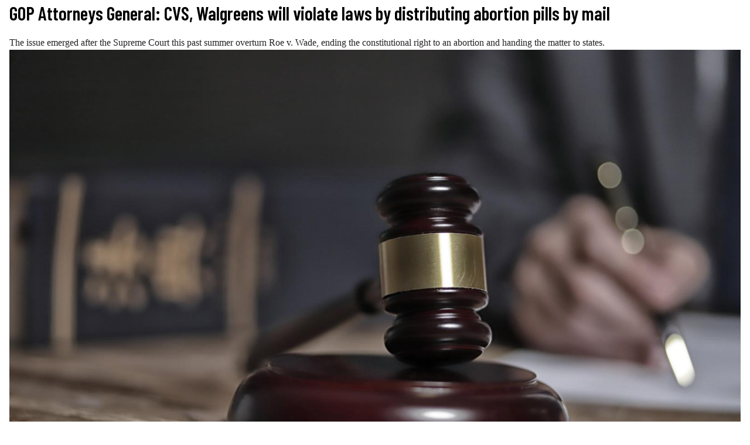

--- FILE ---
content_type: text/html; charset=UTF-8
request_url: https://justthenews.com/politics-policy/state-ags-take-cvs-and-walgreens-battle-over-distributing-abortion-pills-violation?embed&utm_source=americasvoice.news&utm_medium=embed&utm_campaign=syndication
body_size: 7222
content:
  
<!DOCTYPE html>
<html lang="en" dir="ltr" prefix="og: https://ogp.me/ns#">
  <head>
    <link rel="preconnect" href="https://fonts.googleapis.com" />
    <link rel="preconnect" href="https://fonts.gstatic.com" crossorigin />

    <meta charset="utf-8" />
<style>/* @see https://github.com/aFarkas/lazysizes#broken-image-symbol */.js img.lazyload:not([src]) { visibility: hidden; }/* @see https://github.com/aFarkas/lazysizes#automatically-setting-the-sizes-attribute */.js img.lazyloaded[data-sizes=auto] { display: block; width: 100%; }/* Transition effect. */.js .lazyload, .js .lazyloading { opacity: 0; }.js .lazyloaded { opacity: 1; -webkit-transition: opacity 2000ms; transition: opacity 2000ms; }</style>
<meta name="description" content="The issue emerged after the Supreme Court this past summer overturn Roe v. Wade, ending the constitutional right to an abortion and handing the matter to states." />
<link rel="canonical" href="https://justthenews.com/politics-policy/state-ags-take-cvs-and-walgreens-battle-over-distributing-abortion-pills-violation" />
<link rel="icon" href="/themes/custom/jtn/icons/icon.png" />
<link rel="mask-icon" href="/themes/custom/jtn/icons/icon.svg" />
<link rel="icon" sizes="16x16" href="/themes/custom/jtn/icons/icon-16x16.png" />
<link rel="icon" sizes="32x32" href="/themes/custom/jtn/icons/icon-32x32.png" />
<link rel="icon" sizes="96x96" href="/themes/custom/jtn/icons/icon-96x96.png" />
<link rel="icon" sizes="192x192" href="/themes/custom/jtn/icons/icon-192x192.png" />
<link rel="apple-touch-icon" href="/themes/custom/jtn/icons/apple-touch-icon-60x60.png" />
<link rel="apple-touch-icon" sizes="72x72" href="/themes/custom/jtn/icons/apple-touch-icon-72x72.png" />
<link rel="apple-touch-icon" sizes="76x76" href="/themes/custom/jtn/icons/apple-touch-icon-76x76.png" />
<link rel="apple-touch-icon" sizes="114x114" href="/themes/custom/jtn/icons/apple-touch-icon-114x114.png" />
<link rel="apple-touch-icon" sizes="120x120" href="/themes/custom/jtn/icons/apple-touch-icon-120x120.png" />
<link rel="apple-touch-icon" sizes="144x144" href="/themes/custom/jtn/icons/apple-touch-icon-144x144.png" />
<link rel="apple-touch-icon" sizes="152x152" href="/themes/custom/jtn/icons/apple-touch-icon-152x152.png" />
<link rel="apple-touch-icon" sizes="180x180" href="/themes/custom/jtn/icons/apple-touch-icon-180x180.png" />
<link rel="apple-touch-icon-precomposed" href="/themes/custom/jtn/icons/apple-touch-icon-57x57.png" />
<link rel="apple-touch-icon-precomposed" sizes="72x72" href="/themes/custom/jtn/icons/apple-touch-icon-72x72.png" />
<link rel="apple-touch-icon-precomposed" sizes="76x76" href="/themes/custom/jtn/icons/apple-touch-icon-76x76.png" />
<link rel="apple-touch-icon-precomposed" sizes="114x114" href="/themes/custom/jtn/icons/apple-touch-icon-114x114.png" />
<link rel="apple-touch-icon-precomposed" sizes="120x120" href="/themes/custom/jtn/icons/apple-touch-icon-120x120.png" />
<link rel="apple-touch-icon-precomposed" sizes="144x144" href="/themes/custom/jtn/icons/apple-touch-icon-144x144.png" />
<link rel="apple-touch-icon-precomposed" sizes="152x152" href="/themes/custom/jtn/icons/apple-touch-icon-152x152.png" />
<link rel="apple-touch-icon-precomposed" sizes="180x180" href="/themes/custom/jtn/icons/apple-touch-icon-180x180.png" />
<meta property="og:site_name" content="Just The News" />
<meta property="og:type" content="article" />
<meta property="og:url" content="https://justthenews.com/politics-policy/state-ags-take-cvs-and-walgreens-battle-over-distributing-abortion-pills-violation" />
<meta property="og:title" content="GOP Attorneys General: CVS, Walgreens will violate laws by distributing abortion pills by mail" />
<meta property="og:description" content="The issue emerged after the Supreme Court this past summer overturn Roe v. Wade, ending the constitutional right to an abortion and handing the matter to states." />
<meta property="og:image" content="https://justthenews.com/sites/default/files/styles/social_media_share/public/2023-02/GettyImages-%20gavel%20in%20legal%20office%20-%20credit%20RUNSTUDIO.jpg?h=6a17e3f3&amp;itok=0H1luiLP" />
<meta property="og:image:url" content="https://justthenews.com/sites/default/files/styles/social_media_share/public/2023-02/GettyImages-%20gavel%20in%20legal%20office%20-%20credit%20RUNSTUDIO.jpg?h=6a17e3f3&amp;itok=0H1luiLP" />
<meta property="og:image:secure_url" content="https://justthenews.com/sites/default/files/styles/social_media_share/public/2023-02/GettyImages-%20gavel%20in%20legal%20office%20-%20credit%20RUNSTUDIO.jpg?h=6a17e3f3&amp;itok=0H1luiLP" />
<meta property="og:image:width" content="1200" />
<meta property="og:image:height" content="628" />
<meta property="og:image:alt" content="Gavel | RUNSTUDIO" />
<meta name="twitter:card" content="summary_large_image" />
<meta name="twitter:title" content="GOP Attorneys General: CVS, Walgreens will violate laws by distributing abortion pills by mail" />
<meta name="twitter:site" content="@justthenews" />
<meta name="twitter:description" content="The issue emerged after the Supreme Court this past summer overturn Roe v. Wade, ending the constitutional right to an abortion and handing the matter to states." />
<meta name="twitter:site:id" content="1216793092134723586" />
<meta name="twitter:image:alt" content="Gavel | RUNSTUDIO" />
<meta name="twitter:image" content="https://justthenews.com/sites/default/files/styles/social_media_share/public/2023-02/GettyImages-%20gavel%20in%20legal%20office%20-%20credit%20RUNSTUDIO.jpg?h=6a17e3f3&amp;itok=0H1luiLP" />
<meta name="Generator" content="Drupal 10 (https://www.drupal.org)" />
<meta name="MobileOptimized" content="width" />
<meta name="HandheldFriendly" content="true" />
<meta name="viewport" content="width=device-width, initial-scale=1.0" />
<script type="application/ld+json">{
    "@context": "https://schema.org",
    "@graph": [
        {
            "@type": "NewsArticle",
            "headline": "GOP Attorneys General: CVS, Walgreens will violate laws by distributing abortion pills by mail",
            "name": "GOP Attorneys General: CVS, Walgreens will violate laws by distributing abortion pills by mail",
            "description": "The issue emerged after the Supreme Court this past summer overturn Roe v. Wade, ending the constitutional right to an abortion and handing the matter to states. ",
            "image": {
                "@type": "ImageObject",
                "representativeOfPage": "True",
                "url": "https://justthenews.com/sites/default/files/styles/social_media_share/public/2023-02/GettyImages-%20gavel%20in%20legal%20office%20-%20credit%20RUNSTUDIO.jpg?h=6a17e3f3\u0026itok=0H1luiLP",
                "width": "1200",
                "height": "628"
            },
            "datePublished": "2023-02-01T12:14:42-0500",
            "author": {
                "@type": "Person",
                "@id": "https://justthenews.com/nick-givas",
                "name": "Nick Givas",
                "url": "https://justthenews.com/nick-givas"
            },
            "publisher": {
                "@type": "Organization",
                "@id": "https://justthenews.com/",
                "name": "Just The News",
                "url": "https://justthenews.com/"
            },
            "mainEntityOfPage": "https://justthenews.com/politics-policy/state-ags-take-cvs-and-walgreens-battle-over-distributing-abortion-pills-violation"
        }
    ]
}</script>

    <title>GOP Attorneys General: CVS, Walgreens will violate laws by distributing abortion pills by mail | Just The News</title>
    <link rel="stylesheet" media="all" href="/sites/default/files/css/css_35EAy-bkxCVcB4e26k-AmqNuEWTRmfPEP3cvD_3C9W8.css?delta=0&amp;language=en&amp;theme=jtn&amp;include=eJzLKsnTT8_JT0rM0SnIz8nRTykqLUjM0QOxdXMy87KLdYori0tSc_WTEotTAY1eEVU" />
<link rel="stylesheet" media="all" href="https://fonts.googleapis.com/css2?family=Barlow+Condensed:wght@400;600&amp;family=Special+Elite&amp;display=swap" />
<link rel="stylesheet" media="all" href="/sites/default/files/css/css_sfOBPNDkap1FY61RooOphwTADHKtiekjEBpSmpjpfXA.css?delta=2&amp;language=en&amp;theme=jtn&amp;include=eJzLKsnTT8_JT0rM0SnIz8nRTykqLUjM0QOxdXMy87KLdYori0tSc_WTEotTAY1eEVU" />

    <script src="/sites/default/files/js/js_veeFJHz94AcWHO-EqEI0IExnwjQ3PB5eYtzYOhG-2G8.js?scope=header&amp;delta=0&amp;language=en&amp;theme=jtn&amp;include=eJxLSSxJzEmsTC3ST0rNSCzLzC8q1skqydPPLy1JKkrMzANzSjJSc1NBrPjElGJ9IAYARRcU5Q"></script>


    <!-- Google Tag Manager -->
    <script>(function(w,d,s,l,i){w[l]=w[l]||[];w[l].push({'gtm.start':
    new Date().getTime(),event:'gtm.js'});var f=d.getElementsByTagName(s)[0],
    j=d.createElement(s),dl=l!='dataLayer'?'&l='+l:'';j.async=true;j.src=
    'https://www.googletagmanager.com/gtm.js?id='+i+dl;f.parentNode.insertBefore(j,f);
    })(window,document,'script','dataLayer','GTM-KC8VTBP');</script>
    <!-- End Google Tag Manager -->

          <!-- Ezoic -->
      <script src="https://cmp.gatekeeperconsent.com/min.js" data-cfasync="false"></script>
      <script src="https://the.gatekeeperconsent.com/cmp.min.js" data-cfasync="false"></script>
      <script async src="//www.ezojs.com/ezoic/sa.min.js"></script>
      <script>
          window.ezstandalone = window.ezstandalone || {};
          ezstandalone.cmd = ezstandalone.cmd || [];
      </script>
      <!-- Ezoic -->
    
    <!-- Chartbeat -->
    <script type="text/javascript">
      (function() {
        /** CONFIGURATION START **/
        var _sf_async_config = window._sf_async_config = (window._sf_async_config || {});
        _sf_async_config.uid = 67156;
        _sf_async_config.domain = window.location.hostmame;
        _sf_async_config.flickerControl = false;
        _sf_async_config.useCanonical = true;
        _sf_async_config.useCanonicalDomain = true;
        const dataLayerHelper = new DataLayerHelper(dataLayer);
        const author = dataLayerHelper.get('author');
        const section = dataLayerHelper.get('entityTaxonomy');
        const title = dataLayerHelper.get('entityTitle');
        var sections = '';
        if (section) {
          for (const [key, value] of Object.entries(section.topic)) {
            sections += value;
          }
        }
        _sf_async_config.sections = '';
        if (sections) {
          _sf_async_config.sections = sections;
        }
        _sf_async_config.authors = '';
        if (author) {
          _sf_async_config.authors = author.label;
        }

        if (title) {
          _sf_async_config.title = title;
        }
        /** CONFIGURATION END **/
        function loadChartbeat() {
            var e = document.createElement('script');
            var n = document.getElementsByTagName('script')[0];
            e.type = 'text/javascript';
            e.async = true;
            e.src = '//static.chartbeat.com/js/chartbeat.js';
            n.parentNode.insertBefore(e, n);
        }
        loadChartbeat();
      })();
    </script>
    <script async src="//static.chartbeat.com/js/chartbeat_mab.js"></script>
    <!-- End Chartbeat -->
  </head>
  <body class="path--node page--embed body-sidebars-none alias--politics-policy-state-ags-take-cvs-and-walgreens-battle-over-distributing-abortion-pills-violation nodetype--article logged-out">
    <!-- Google Tag Manager (noscript) -->
    <noscript><iframe src="https://www.googletagmanager.com/ns.html?id=GTM-KC8VTBP"
    height="0" width="0" style="display:none;visibility:hidden"></iframe></noscript>
    <!-- End Google Tag Manager (noscript) -->
    <div id="skip">
      <a class="visually-hidden focusable skip-link" href="#content">
        Skip to content
      </a>
    </div>
    
      <div class="dialog-off-canvas-main-canvas" data-off-canvas-main-canvas>
    



<div  class="layout-container page-standard">

  
  
  
  
  
    
    <div  class="main">
    <a id="main-content" tabindex="-1"></a>        <main role="main"  class="main-content">
            <div class="region region-content">
    <div data-drupal-messages-fallback class="hidden"></div>
<div id="block-jtn-breadcrumbs" class="block block-system block-system-breadcrumb-block cog--mq">
  
    
      

  <nav role='navigation' aria-labelledby='system-breadcrumb'>
    <h2  class="visually-hidden" id='system-breadcrumb'>Breadcrumb</h2>
    <ol  class="breadcrumb">
          <li  class="breadcrumb__item">
                  <a  class="breadcrumb__link" href="/">Home</a>
              </li>
          <li  class="breadcrumb__item">
                  <a  class="breadcrumb__link" href="/politics-policy">Politics &amp; Policy</a>
              </li>
        </ol>
  </nav>

  </div>


<div id="block-jtn-content" class="block block-system block-system-main-block">
  
    
      <article  class="entity--type-node node node--type-article node--view-mode-embed">

    <header>
    
        <h1>
      <span>GOP Attorneys General: CVS, Walgreens will violate laws by distributing abortion pills by mail</span>

    </h1>
        

    <div class="article--summary">
      The issue emerged after the Supreme Court this past summer overturn Roe v. Wade, ending the constitutional right to an abortion and handing the matter to states. 
    </div>

      </header>
  
  <div class="content">
    
            <div class="field field--name-field-image field--type-entity-reference field--label-hidden field__item">  <img loading="lazy" src="[data-uri]" width="1600" height="900" alt="Gavel in legal office" class="lazyload" data-src="/sites/default/files/styles/hero/public/2023-02/GettyImages-%20gavel%20in%20legal%20office%20-%20credit%20RUNSTUDIO.jpg?h=6a17e3f3&amp;itok=-Fl1sjnF" />


</div>
      
    <div class="byline">
      
      <div class="field field--name-field-authors field--type-entity-reference field--label-hidden field__items">By
    <span class="field field--name-field-authors field--type-entity-reference field--label-hidden field__item"><a href="/nick-givas" hreflang="en">Nick Givas</a></span>        </div>
  
      <div class="logo--container">
        <a href="https://justthenews.com/?utm_source=embed&utm_medium=web&utm_campaign=syndication" title="Home" rel="home"   class="logo" target="_top">
        <img src="/themes/custom/jtn/logo.svg" alt="Home"/>
        </a>
      </div>
    </div>
    <div class="node__dates">
      <p class="published__paragraph"></p>
      <p class="updated__paragraph"></p>
    </div>
    

            <div class="text-long"><p>Twenty GOP state attorneys general joined Wednesday to warn CVS and Walgreens that plans to distribute abortion pills through the mail would violate state and federal law.</p>
<p>The effort is being led by Missouri Attorney General&nbsp;Andrew Bailey, <a href="https://www.foxnews.com/politics/20-state-ags-warn-cvs-walgreens-distributing-abortion-pills-violates-state-federal-law">according to Fox News</a>.</p>
<p>"As Attorney General, it is my responsibility to enforce the laws as written, and that includes enforcing the very laws that protect Missouri's women and unborn children," Bailey says.</p>
<p>In a letter sent Wednesday to the chain drug stores, Bailey wrote that many people are not aware that federal law expressly prohibits using the mail to send or receive any drug that will be used or applied for producing abortion.</p>
<p>The letter also<strong> </strong>cites language in the law stating that anything used for abortion "shall not be conveyed in the mail," and that anyone who "knowingly takes any such thing from the mails for purpose of circulating" would be found guilty in federal court.</p>
<p>The retail-online pharmacies announced their intention to mail the pills after the Biden administration developed a plan last month to change a Food and Drug Administration rule that would allow such companies to apply for a&nbsp;certification to distribute&nbsp;a two-step abortion-inducing drug, <a href="https://www.foxnews.com/politics/20-state-ags-warn-cvs-walgreens-distributing-abortion-pills-violates-state-federal-law">Fox News also reports</a>.</p>
<p>The issue emerged after the Supreme Court overturned Roe v. Wade this past summer, ending the constitutional right to an abortion and handing the matter over to the states.&nbsp;</p>
<p>Nineteen states have since imposed restrictions on abortion pills, amid a court battle over whether they have such power in defiance of Food and Drug Administration policy.</p>
<p>A physician and a company that makes the pill mifepristone filed separate lawsuits last month, seeking to strike down bans in North Carolina and West Virginia, <a href="https://www.wtok.com/2023/02/01/20-attorneys-general-warn-walgreens-cvs-over-abortion-pills/">according to the Associated Press</a>.&nbsp;</p>
<p>The FDA has, for decades, limited the dispensing of the drug over safety concerns, to a small group of specialty offices and clinics.</p>
<p>Since the start of the pandemic, however, the agency eased restrictions, eliminating the in-person requirement for the pill and allowing brick-and-mortar pharmacies to dispense it. At least one lawsuit filed by abortion opponents argues that the FDA has overstepped its authority in approving the abortion drugs, the Associated Press also reports.&nbsp;</p>
<p>Walgreens says it's not dispensing mifepristone but it is working on becoming eligible through an FDA-mandated certification process, requiring pharmacies to meet specific standards in shipping, tracking and confidentially -- storing drug prescribing records, also according to the AP.&nbsp;</p>
<p>CVS did not return messages from the wire service.&nbsp;</p>
<p>The other 19 attorneys generals who took part of the effort are: Steven Marshall of Alabama, Treg Taylor of Alaska, Tim Griffin of Arkansas, Ashley Moody of Florida, Chris Carr of Georgia, Todd Rokita of Indiana, Breanna General of Iowa, Daniel Cameron of Kentucky, Lynn Fitch of Mississippi, Drew Wrigley of North Dakota, David Yost of Ohio, Grenter F. Drummond of Oklahoma, Alan Wilson of South Carolina, Marty Jackley of South Dakota, Ken Paxton of Texas and Sean Reyes of Utah.</p>
<p><em>You can follow Nick on Twitter <a href="https://twitter.com/NGivasDC">@NGivasDC</a></em></p>
</div>
      
  </div>

<!-- /content -->

  
  
  
</article>
<!-- /article #node -->
<div id="do-not-sell-button"></div>
<script type="text/javascript">
    window.addEventListener("load", postSize, false);
    function postSize(e){
        var target = parent.postMessage ? parent : (parent.document.postMessage ? parent.document : undefined);
        if (typeof target != "undefined" && document.body.scrollHeight)
            target.postMessage(document.body.scrollHeight + 32, "*");
    }

  setInterval(postSize, 3000);
</script>

  </div>

  </div>

      </main>
  </div>
  
  </div>

  </div>

    <script>window.dataLayer = window.dataLayer || []; window.dataLayer.push({"drupalLanguage":"en","drupalCountry":"US","siteName":"Just The News","entityCreated":"1675271682","entityLangcode":"en","entityStatus":"1","entityUid":"7848","entityUuid":"0eb7cf5c-f0e3-4ce4-89a7-ae80021ff57f","entityVid":"74384","entityName":"ngivas","entityType":"node","entityBundle":"article","entityId":"74148","entityTitle":"GOP Attorneys General: CVS, Walgreens will violate laws by distributing abortion pills by mail","author":{"id":"65554","label":"Nick Givas","bundle":"author"},"entityTaxonomy":{"topic":{"2":"Politics \u0026 Policy"},"tags":{"702":"Abortion","3394":"abortion pill","2309":"Roe v. Wade","12541":"Dobbs v. Jackson","17078":" Big Pharma"}},"userUid":0,"published":"1675271682","updated":"1675349635","author_list":"Nick Givas","main_author_id":"65554","main_author_label":"Nick Givas","subscriber_status":"anon"});</script>

          <!-- Ezoic Trigger Ads -->
      <script>
        ezstandalone.cmd.push(function () {
          ezstandalone.showAds();
        });
      </script>
      <!-- Ezoic Trigger Ads -->
    
    <script type="application/json" data-drupal-selector="drupal-settings-json">{"path":{"baseUrl":"\/","pathPrefix":"","currentPath":"node\/74148","currentPathIsAdmin":false,"isFront":false,"currentLanguage":"en","currentQuery":{"embed":"","utm_campaign":"PANTHEON_STRIPPED","utm_medium":"PANTHEON_STRIPPED","utm_source":"PANTHEON_STRIPPED"}},"pluralDelimiter":"\u0003","suppressDeprecationErrors":true,"lazy":{"lazysizes":{"lazyClass":"lazyload","loadedClass":"lazyloaded","loadingClass":"lazyloading","preloadClass":"lazypreload","errorClass":"lazyerror","autosizesClass":"lazyautosizes","srcAttr":"data-src","srcsetAttr":"data-srcset","sizesAttr":"data-sizes","minSize":40,"customMedia":[],"init":true,"expFactor":1.5,"hFac":0.8,"loadMode":1,"loadHidden":true,"ricTimeout":0,"throttleDelay":125,"plugins":[]},"placeholderSrc":"data:image\/gif;base64,R0lGODlhAQABAAAAACH5BAEKAAEALAAAAAABAAEAAAICTAEAOw==","preferNative":false,"minified":true,"libraryPath":"\/libraries\/lazysizes"},"dataLayer":{"defaultLang":"en","languages":{"en":{"id":"en","name":"English","direction":"ltr","weight":0}}},"user":{"isSubscriber":false,"uid":0,"permissionsHash":"ee9b8460b7b59da07d4825b4831703c9dd6f916ecfa6e2697a0c3b18854ab89a"},"ckeditor5Premium":{"isMediaInstalled":true}}</script>
<script src="/sites/default/files/js/js_VqnVKrqGNAK76LcJoG6NMtbZY-5ZfKyWmGs7Jpbcpxg.js?scope=footer&amp;delta=0&amp;language=en&amp;theme=jtn&amp;include=eJxLSSxJzEmsTC3ST0rNSCzLzC8q1skqydPPLy1JKkrMzANzSjJSc1NBrPjElGJ9IAYARRcU5Q"></script>
<script src="//widgets.outbrain.com/outbrain.js" async></script>
<script src="/sites/default/files/js/js_xH5QId2lZYk_PEV5C78Da_aSNO2sqfC6_D6h9eHTa44.js?scope=footer&amp;delta=2&amp;language=en&amp;theme=jtn&amp;include=eJxLSSxJzEmsTC3ST0rNSCzLzC8q1skqydPPLy1JKkrMzANzSjJSc1NBrPjElGJ9IAYARRcU5Q"></script>
<script src="/modules/custom/jtn_ads/js/ads.js?t8s8fk" async></script>

  </body>
</html>
